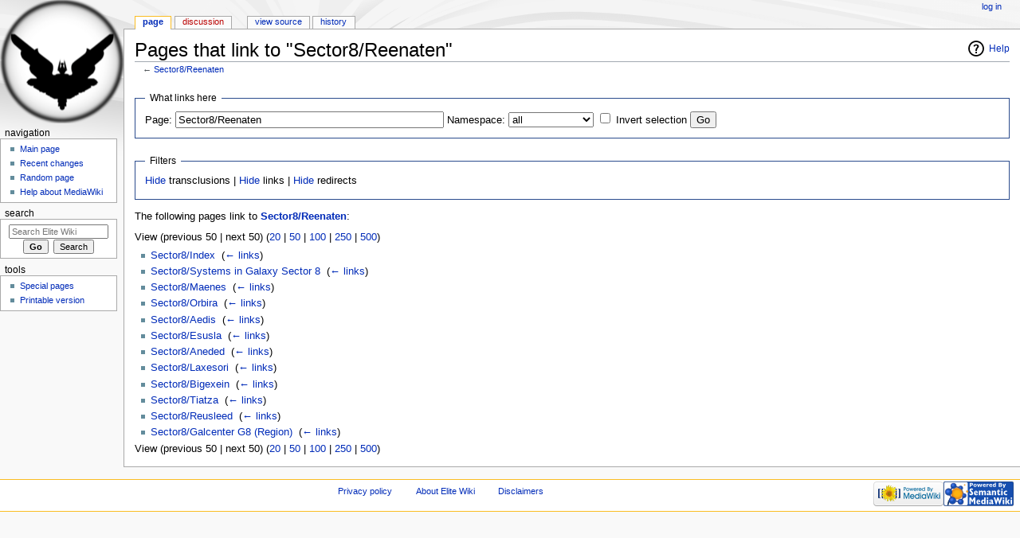

--- FILE ---
content_type: text/html; charset=UTF-8
request_url: https://wiki.alioth.net/index.php/Special:WhatLinksHere/Sector8/Reenaten
body_size: 4170
content:
<!DOCTYPE html>
<html class="client-nojs" lang="en" dir="ltr">
<head>
<meta charset="UTF-8"/>
<title>Pages that link to "Sector8/Reenaten" - Elite Wiki</title>
<script>document.documentElement.className = document.documentElement.className.replace( /(^|\s)client-nojs(\s|$)/, "$1client-js$2" );</script>
<script>(window.RLQ=window.RLQ||[]).push(function(){mw.config.set({"wgCanonicalNamespace":"Special","wgCanonicalSpecialPageName":"Whatlinkshere","wgNamespaceNumber":-1,"wgPageName":"Special:WhatLinksHere/Sector8/Reenaten","wgTitle":"WhatLinksHere/Sector8/Reenaten","wgCurRevisionId":0,"wgRevisionId":0,"wgArticleId":0,"wgIsArticle":false,"wgIsRedirect":false,"wgAction":"view","wgUserName":null,"wgUserGroups":["*"],"wgCategories":[],"wgBreakFrames":true,"wgPageContentLanguage":"en","wgPageContentModel":"wikitext","wgSeparatorTransformTable":["",""],"wgDigitTransformTable":["",""],"wgDefaultDateFormat":"dmy","wgMonthNames":["","January","February","March","April","May","June","July","August","September","October","November","December"],"wgMonthNamesShort":["","Jan","Feb","Mar","Apr","May","Jun","Jul","Aug","Sep","Oct","Nov","Dec"],"wgRelevantPageName":"Sector8/Reenaten","wgRelevantArticleId":10779,"wgRequestId":"97d0e811ad3e8fbc5de35f48","wgIsProbablyEditable":false,"wgRelevantPageIsProbablyEditable":false});mw.loader.state({"site.styles":"ready","noscript":"ready","user.styles":"ready","user":"ready","site":"ready","user.options":"ready","user.tokens":"loading","mediawiki.helplink":"ready","ext.smw.style":"ready","ext.smw.tooltip.styles":"ready","mediawiki.legacy.shared":"ready","mediawiki.legacy.commonPrint":"ready","mediawiki.sectionAnchor":"ready","mediawiki.skinning.interface":"ready","mediawiki.skinning.content.externallinks":"ready","skins.monobook.styles":"ready"});mw.loader.implement("user.tokens@0eaxbut",function($,jQuery,require,module){/*@nomin*/mw.user.tokens.set({"editToken":"+\\","patrolToken":"+\\","watchToken":"+\\","csrfToken":"+\\"});
});mw.loader.load(["mediawiki.page.startup","mediawiki.user","mediawiki.hidpi","mediawiki.page.ready","mediawiki.searchSuggest","ext.smw.style"]);});</script>
<link rel="stylesheet" href="/load.php?debug=false&amp;lang=en&amp;modules=ext.smw.style%7Cext.smw.tooltip.styles&amp;only=styles&amp;skin=monobook"/>
<link rel="stylesheet" href="/load.php?debug=false&amp;lang=en&amp;modules=mediawiki.helplink%2CsectionAnchor%7Cmediawiki.legacy.commonPrint%2Cshared%7Cmediawiki.skinning.content.externallinks%7Cmediawiki.skinning.interface%7Cskins.monobook.styles&amp;only=styles&amp;skin=monobook"/>
<script async="" src="/load.php?debug=false&amp;lang=en&amp;modules=startup&amp;only=scripts&amp;skin=monobook"></script>
<!--[if IE 6]><link rel="stylesheet" href="/skins/MonoBook/resources/IE60Fixes.css?303" media="screen"/><![endif]--><!--[if IE 7]><link rel="stylesheet" href="/skins/MonoBook/resources/IE70Fixes.css?303" media="screen"/><![endif]-->
<meta name="ResourceLoaderDynamicStyles" content=""/>
<link rel="stylesheet" href="/load.php?debug=false&amp;lang=en&amp;modules=site.styles&amp;only=styles&amp;skin=monobook"/>
<meta name="generator" content="MediaWiki 1.31.12"/>
<meta name="robots" content="noindex,nofollow"/>
<link rel="shortcut icon" href="/favicon.ico"/>
<link rel="search" type="application/opensearchdescription+xml" href="/opensearch_desc.php" title="Elite Wiki (en)"/>
<link rel="EditURI" type="application/rsd+xml" href="https://wiki.alioth.net/api.php?action=rsd"/>
<link rel="alternate" type="application/atom+xml" title="Elite Wiki Atom feed" href="/index.php?title=Special:RecentChanges&amp;feed=atom"/>
<!--[if lt IE 9]><script src="/load.php?debug=false&amp;lang=en&amp;modules=html5shiv&amp;only=scripts&amp;skin=monobook&amp;sync=1"></script><![endif]-->
</head>
<body class="mediawiki ltr sitedir-ltr mw-hide-empty-elt ns--1 ns-special mw-special-Whatlinkshere page-Special_WhatLinksHere_Sector8_Reenaten rootpage-Special_WhatLinksHere_Sector8_Reenaten skin-monobook action-view"><div id="globalWrapper"><div id="column-content"><div id="content" class="mw-body" role="main"><a id="top"></a><div class="mw-indicators mw-body-content">
<div id="mw-indicator-mw-helplink" class="mw-indicator"><a href="//www.mediawiki.org/wiki/Special:MyLanguage/Help:What_links_here" target="_blank" class="mw-helplink">Help</a></div>
</div>
<h1 id="firstHeading" class="firstHeading" lang="en">Pages that link to "Sector8/Reenaten"</h1><div id="bodyContent" class="mw-body-content"><div id="siteSub">From Elite Wiki</div><div id="contentSub" lang="en" dir="ltr">← <a href="/index.php/Sector8/Reenaten" title="Sector8/Reenaten">Sector8/Reenaten</a></div><div id="jump-to-nav" class="mw-jump">Jump to:<a href="#column-one">navigation</a>, <a href="#searchInput">search</a></div><!-- start content --><div id="mw-content-text"><form action="/index.php"><input type="hidden" value="Special:WhatLinksHere" name="title"/><fieldset>
<legend>What links here</legend>
<label for="mw-whatlinkshere-target" class="mw-searchInput">Page:</label>&#160;<input name="target" size="40" value="Sector8/Reenaten" id="mw-whatlinkshere-target" class="mw-searchInput" /> <label for="namespace">Namespace:</label>&#160;<select class="namespaceselector" id="namespace" name="namespace">
<option value="" selected="">all</option>
<option value="0">(Main)</option>
<option value="1">Talk</option>
<option value="2">User</option>
<option value="3">User talk</option>
<option value="4">EliteWiki</option>
<option value="5">EliteWiki talk</option>
<option value="6">File</option>
<option value="7">File talk</option>
<option value="8">MediaWiki</option>
<option value="9">MediaWiki talk</option>
<option value="10">Template</option>
<option value="11">Template talk</option>
<option value="12">Help</option>
<option value="13">Help talk</option>
<option value="14">Category</option>
<option value="15">Category talk</option>
<option value="102">Property</option>
<option value="103">Property talk</option>
<option value="108">Concept</option>
<option value="109">Concept talk</option>
</select>&#160;<input name="invert" type="checkbox" value="1" id="nsinvert" title="Check this box to hide links from pages within the selected namespace." />&#160;<label for="nsinvert" title="Check this box to hide links from pages within the selected namespace.">Invert selection</label> <input type="submit" value="Go"/></fieldset></form>
<fieldset>
<legend>Filters</legend>
<a href="/index.php?title=Special:WhatLinksHere/Sector8/Reenaten&amp;hidetrans=1" title="Special:WhatLinksHere/Sector8/Reenaten">Hide</a> transclusions | <a href="/index.php?title=Special:WhatLinksHere/Sector8/Reenaten&amp;hidelinks=1" title="Special:WhatLinksHere/Sector8/Reenaten">Hide</a> links | <a href="/index.php?title=Special:WhatLinksHere/Sector8/Reenaten&amp;hideredirs=1" title="Special:WhatLinksHere/Sector8/Reenaten">Hide</a> redirects
</fieldset>
<p>The following pages link to <strong><a href="/index.php/Sector8/Reenaten" title="Sector8/Reenaten">Sector8/Reenaten</a></strong>:
</p>View (previous 50  |  next 50) (<a href="/index.php?title=Special:WhatLinksHere/Sector8/Reenaten&amp;limit=20" title="Special:WhatLinksHere/Sector8/Reenaten">20</a> | <a href="/index.php?title=Special:WhatLinksHere/Sector8/Reenaten&amp;limit=50" title="Special:WhatLinksHere/Sector8/Reenaten">50</a> | <a href="/index.php?title=Special:WhatLinksHere/Sector8/Reenaten&amp;limit=100" title="Special:WhatLinksHere/Sector8/Reenaten">100</a> | <a href="/index.php?title=Special:WhatLinksHere/Sector8/Reenaten&amp;limit=250" title="Special:WhatLinksHere/Sector8/Reenaten">250</a> | <a href="/index.php?title=Special:WhatLinksHere/Sector8/Reenaten&amp;limit=500" title="Special:WhatLinksHere/Sector8/Reenaten">500</a>)<ul id="mw-whatlinkshere-list"><li><a href="/index.php/Sector8/Index" title="Sector8/Index">Sector8/Index</a>  ‎ <span class="mw-whatlinkshere-tools">(<a href="/index.php?title=Special:WhatLinksHere&amp;target=Sector8%2FIndex" title="Special:WhatLinksHere">← links</a>)</span></li>
<li><a href="/index.php/Sector8/Systems_in_Galaxy_Sector_8" title="Sector8/Systems in Galaxy Sector 8">Sector8/Systems in Galaxy Sector 8</a>  ‎ <span class="mw-whatlinkshere-tools">(<a href="/index.php?title=Special:WhatLinksHere&amp;target=Sector8%2FSystems+in+Galaxy+Sector+8" title="Special:WhatLinksHere">← links</a>)</span></li>
<li><a href="/index.php/Sector8/Maenes" title="Sector8/Maenes">Sector8/Maenes</a>  ‎ <span class="mw-whatlinkshere-tools">(<a href="/index.php?title=Special:WhatLinksHere&amp;target=Sector8%2FMaenes" title="Special:WhatLinksHere">← links</a>)</span></li>
<li><a href="/index.php/Sector8/Orbira" title="Sector8/Orbira">Sector8/Orbira</a>  ‎ <span class="mw-whatlinkshere-tools">(<a href="/index.php?title=Special:WhatLinksHere&amp;target=Sector8%2FOrbira" title="Special:WhatLinksHere">← links</a>)</span></li>
<li><a href="/index.php/Sector8/Aedis" title="Sector8/Aedis">Sector8/Aedis</a>  ‎ <span class="mw-whatlinkshere-tools">(<a href="/index.php?title=Special:WhatLinksHere&amp;target=Sector8%2FAedis" title="Special:WhatLinksHere">← links</a>)</span></li>
<li><a href="/index.php/Sector8/Esusla" title="Sector8/Esusla">Sector8/Esusla</a>  ‎ <span class="mw-whatlinkshere-tools">(<a href="/index.php?title=Special:WhatLinksHere&amp;target=Sector8%2FEsusla" title="Special:WhatLinksHere">← links</a>)</span></li>
<li><a href="/index.php/Sector8/Aneded" title="Sector8/Aneded">Sector8/Aneded</a>  ‎ <span class="mw-whatlinkshere-tools">(<a href="/index.php?title=Special:WhatLinksHere&amp;target=Sector8%2FAneded" title="Special:WhatLinksHere">← links</a>)</span></li>
<li><a href="/index.php/Sector8/Laxesori" title="Sector8/Laxesori">Sector8/Laxesori</a>  ‎ <span class="mw-whatlinkshere-tools">(<a href="/index.php?title=Special:WhatLinksHere&amp;target=Sector8%2FLaxesori" title="Special:WhatLinksHere">← links</a>)</span></li>
<li><a href="/index.php/Sector8/Bigexein" title="Sector8/Bigexein">Sector8/Bigexein</a>  ‎ <span class="mw-whatlinkshere-tools">(<a href="/index.php?title=Special:WhatLinksHere&amp;target=Sector8%2FBigexein" title="Special:WhatLinksHere">← links</a>)</span></li>
<li><a href="/index.php/Sector8/Tiatza" title="Sector8/Tiatza">Sector8/Tiatza</a>  ‎ <span class="mw-whatlinkshere-tools">(<a href="/index.php?title=Special:WhatLinksHere&amp;target=Sector8%2FTiatza" title="Special:WhatLinksHere">← links</a>)</span></li>
<li><a href="/index.php/Sector8/Reusleed" title="Sector8/Reusleed">Sector8/Reusleed</a>  ‎ <span class="mw-whatlinkshere-tools">(<a href="/index.php?title=Special:WhatLinksHere&amp;target=Sector8%2FReusleed" title="Special:WhatLinksHere">← links</a>)</span></li>
<li><a href="/index.php/Sector8/Galcenter_G8_(Region)" title="Sector8/Galcenter G8 (Region)">Sector8/Galcenter G8 (Region)</a>  ‎ <span class="mw-whatlinkshere-tools">(<a href="/index.php?title=Special:WhatLinksHere&amp;target=Sector8%2FGalcenter+G8+%28Region%29" title="Special:WhatLinksHere">← links</a>)</span></li>
</ul>View (previous 50  |  next 50) (<a href="/index.php?title=Special:WhatLinksHere/Sector8/Reenaten&amp;limit=20" title="Special:WhatLinksHere/Sector8/Reenaten">20</a> | <a href="/index.php?title=Special:WhatLinksHere/Sector8/Reenaten&amp;limit=50" title="Special:WhatLinksHere/Sector8/Reenaten">50</a> | <a href="/index.php?title=Special:WhatLinksHere/Sector8/Reenaten&amp;limit=100" title="Special:WhatLinksHere/Sector8/Reenaten">100</a> | <a href="/index.php?title=Special:WhatLinksHere/Sector8/Reenaten&amp;limit=250" title="Special:WhatLinksHere/Sector8/Reenaten">250</a> | <a href="/index.php?title=Special:WhatLinksHere/Sector8/Reenaten&amp;limit=500" title="Special:WhatLinksHere/Sector8/Reenaten">500</a>)</div><div class="printfooter">
Retrieved from "<a dir="ltr" href="https://wiki.alioth.net/index.php/Special:WhatLinksHere/Sector8/Reenaten">https://wiki.alioth.net/index.php/Special:WhatLinksHere/Sector8/Reenaten</a>"</div>
<div id="catlinks" class="catlinks catlinks-allhidden" data-mw="interface"></div><!-- end content --><div class="visualClear"></div></div></div></div><div id="column-one" lang="en" dir="ltr"><h2>Navigation menu</h2><div role="navigation" class="portlet" id="p-cactions" aria-labelledby="p-cactions-label"><h3 id="p-cactions-label" lang="en" dir="ltr">Views</h3><div class="pBody"><ul lang="en" dir="ltr"><li id="ca-nstab-main" class="selected"><a href="/index.php/Sector8/Reenaten" title="View the content page [c]" accesskey="c">Page</a></li><li id="ca-talk" class="new"><a href="/index.php?title=Talk:Sector8/Reenaten&amp;action=edit&amp;redlink=1" rel="discussion" title="Discussion about the content page (page does not exist) [t]" accesskey="t">Discussion</a></li><li id="ca-viewsource"><a href="/index.php?title=Sector8/Reenaten&amp;action=edit" title="This page is protected.&#10;You can view its source [e]" accesskey="e">View source</a></li><li id="ca-history"><a href="/index.php?title=Sector8/Reenaten&amp;action=history" title="Past revisions of this page [h]" accesskey="h">History</a></li></ul></div></div><div role="navigation" class="portlet" id="p-personal" aria-labelledby="p-personal-label"><h3 id="p-personal-label" lang="en" dir="ltr">Personal tools</h3><div class="pBody"><ul lang="en" dir="ltr"><li id="pt-login"><a href="/index.php?title=Special:UserLogin&amp;returnto=Special%3AWhatLinksHere%2FSector8%2FReenaten" title="You are encouraged to log in; however, it is not mandatory [o]" accesskey="o">Log in</a></li></ul></div></div><div class="portlet" id="p-logo" role="banner"><a href="/index.php/Main_Page" class="mw-wiki-logo" title="Visit the main page"></a></div><div role="navigation" class="portlet generated-sidebar" id="p-navigation" aria-labelledby="p-navigation-label"><h3 id="p-navigation-label" lang="en" dir="ltr">Navigation</h3><div class="pBody"><ul lang="en" dir="ltr"><li id="n-mainpage-description"><a href="/index.php/Main_Page" title="Visit the main page [z]" accesskey="z">Main page</a></li><li id="n-recentchanges"><a href="/index.php/Special:RecentChanges" title="A list of recent changes in the wiki [r]" accesskey="r">Recent changes</a></li><li id="n-randompage"><a href="/index.php/Special:Random" title="Load a random page [x]" accesskey="x">Random page</a></li><li id="n-help-mediawiki"><a href="https://www.mediawiki.org/wiki/Special:MyLanguage/Help:Contents">Help about MediaWiki</a></li></ul></div></div><div role="search" class="portlet" id="p-search"><h3 id="p-search-label" lang="en" dir="ltr"><label for="searchInput">Search</label></h3><div class="pBody" id="searchBody"><form action="/index.php" id="searchform"><input type="hidden" value="Special:Search" name="title"/><input type="search" name="search" placeholder="Search Elite Wiki" title="Search Elite Wiki [f]" accesskey="f" id="searchInput"/><input type="submit" name="go" value="Go" title="Go to a page with this exact name if it exists" id="searchGoButton" class="searchButton"/>&#160; <input type="submit" name="fulltext" value="Search" title="Search the pages for this text" id="mw-searchButton" class="searchButton"/></form></div></div><div role="navigation" class="portlet" id="p-tb" aria-labelledby="p-tb-label"><h3 id="p-tb-label" lang="en" dir="ltr">Tools</h3><div class="pBody"><ul lang="en" dir="ltr"><li id="t-specialpages"><a href="/index.php/Special:SpecialPages" title="A list of all special pages [q]" accesskey="q">Special pages</a></li><li id="t-print"><a href="/index.php?title=Special:WhatLinksHere/Sector8/Reenaten&amp;printable=yes" rel="alternate" title="Printable version of this page [p]" accesskey="p">Printable version</a></li></ul></div></div></div><!-- end of the left (by default at least) column --><div class="visualClear"></div><div id="footer" role="contentinfo" lang="en" dir="ltr"><div id="f-poweredbyico" class="footer-icons"><a href="//www.mediawiki.org/"><img src="/resources/assets/poweredby_mediawiki_88x31.png" alt="Powered by MediaWiki" srcset="/resources/assets/poweredby_mediawiki_132x47.png 1.5x, /resources/assets/poweredby_mediawiki_176x62.png 2x" width="88" height="31"/></a><a href="https://www.semantic-mediawiki.org/wiki/Semantic_MediaWiki"><img src="/extensions/SemanticMediaWiki/includes/../res/images/smw_button.png" alt="Powered by Semantic MediaWiki" width="88" height="31"/></a></div><ul id="f-list"><li id="privacy"><a href="/index.php/EliteWiki:Privacy_policy" title="EliteWiki:Privacy policy">Privacy policy</a></li><li id="about"><a href="/index.php/EliteWiki:About" title="EliteWiki:About">About Elite Wiki</a></li><li id="disclaimer"><a href="/index.php/EliteWiki:General_disclaimer" title="EliteWiki:General disclaimer">Disclaimers</a></li></ul></div></div><script>(window.RLQ=window.RLQ||[]).push(function(){mw.config.set({"wgBackendResponseTime":122});});</script></body></html>